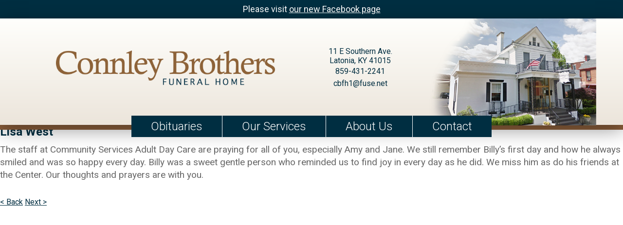

--- FILE ---
content_type: text/html; charset=UTF-8
request_url: https://www.connleybrothersfuneralhome.com/condolence/lisa-west/
body_size: 6794
content:
<!DOCTYPE html>
<!--[if IE 7]>
<html class="ie ie7"  xmlns:fb="https://www.facebook.com/2008/fbml"  xmlns:og="http://ogp.me/ns#" lang="en-US">
<![endif]-->
<!--[if IE 8]>
<html class="ie ie8"  xmlns:fb="https://www.facebook.com/2008/fbml"  xmlns:og="http://ogp.me/ns#" lang="en-US">
<![endif]-->
<!--[if !(IE 7) | !(IE 8)  ]><!-->
<html xmlns:fb="https://www.facebook.com/2008/fbml" xmlns:og="http://ogp.me/ns#" lang="en-US">
<!--<![endif]-->
<head>
	<meta charset="UTF-8"/>
	<meta name="viewport" content="width=device-width, initial-scale=1">
	<link rel="profile" href="http://gmpg.org/xfn/11"/>
	<link rel="pingback" href="https://www.connleybrothersfuneralhome.com/xmlrpc.php"/>
		<!--[if lt IE 9]>
	<script src="https://www.connleybrothersfuneralhome.com/wp-content/themes/mast/js/html5.js" type="text/javascript"></script>
	<![endif]-->
    <style>.banner-message{padding:5px 0}.banner-message *{color:inherit!important;text-align:center;font-size:18px}</style>
	<title>Lisa West &#8211; Connley Brothers Funeral Home</title>
<meta name='robots' content='max-image-preview:large'/>
	<style>img:is([sizes="auto" i], [sizes^="auto," i]) {contain-intrinsic-size:3000px 1500px}</style>
	<link rel='dns-prefetch' href='//www.google.com'/>
<link rel='dns-prefetch' href='//netdna.bootstrapcdn.com'/>
<link rel='dns-prefetch' href='//fonts.googleapis.com'/>
<link rel='dns-prefetch' href='//www.googletagmanager.com'/>
<link rel='preconnect' href='https://fonts.gstatic.com' crossorigin />
<link rel="alternate" type="application/rss+xml" title="Connley Brothers Funeral Home &raquo; Feed" href="https://www.connleybrothersfuneralhome.com/feed/"/>
<link rel="alternate" type="application/rss+xml" title="Connley Brothers Funeral Home &raquo; Comments Feed" href="https://www.connleybrothersfuneralhome.com/comments/feed/"/>
<script type="text/javascript">//<![CDATA[
window._wpemojiSettings={"baseUrl":"https:\/\/s.w.org\/images\/core\/emoji\/15.0.3\/72x72\/","ext":".png","svgUrl":"https:\/\/s.w.org\/images\/core\/emoji\/15.0.3\/svg\/","svgExt":".svg","source":{"concatemoji":"https:\/\/www.connleybrothersfuneralhome.com\/wp-includes\/js\/wp-emoji-release.min.js?ver=6.7.2"}};!function(i,n){var o,s,e;function c(e){try{var t={supportTests:e,timestamp:(new Date).valueOf()};sessionStorage.setItem(o,JSON.stringify(t))}catch(e){}}function p(e,t,n){e.clearRect(0,0,e.canvas.width,e.canvas.height),e.fillText(t,0,0);var t=new Uint32Array(e.getImageData(0,0,e.canvas.width,e.canvas.height).data),r=(e.clearRect(0,0,e.canvas.width,e.canvas.height),e.fillText(n,0,0),new Uint32Array(e.getImageData(0,0,e.canvas.width,e.canvas.height).data));return t.every(function(e,t){return e===r[t]})}function u(e,t,n){switch(t){case"flag":return n(e,"\ud83c\udff3\ufe0f\u200d\u26a7\ufe0f","\ud83c\udff3\ufe0f\u200b\u26a7\ufe0f")?!1:!n(e,"\ud83c\uddfa\ud83c\uddf3","\ud83c\uddfa\u200b\ud83c\uddf3")&&!n(e,"\ud83c\udff4\udb40\udc67\udb40\udc62\udb40\udc65\udb40\udc6e\udb40\udc67\udb40\udc7f","\ud83c\udff4\u200b\udb40\udc67\u200b\udb40\udc62\u200b\udb40\udc65\u200b\udb40\udc6e\u200b\udb40\udc67\u200b\udb40\udc7f");case"emoji":return!n(e,"\ud83d\udc26\u200d\u2b1b","\ud83d\udc26\u200b\u2b1b")}return!1}function f(e,t,n){var r="undefined"!=typeof WorkerGlobalScope&&self instanceof WorkerGlobalScope?new OffscreenCanvas(300,150):i.createElement("canvas"),a=r.getContext("2d",{willReadFrequently:!0}),o=(a.textBaseline="top",a.font="600 32px Arial",{});return e.forEach(function(e){o[e]=t(a,e,n)}),o}function t(e){var t=i.createElement("script");t.src=e,t.defer=!0,i.head.appendChild(t)}"undefined"!=typeof Promise&&(o="wpEmojiSettingsSupports",s=["flag","emoji"],n.supports={everything:!0,everythingExceptFlag:!0},e=new Promise(function(e){i.addEventListener("DOMContentLoaded",e,{once:!0})}),new Promise(function(t){var n=function(){try{var e=JSON.parse(sessionStorage.getItem(o));if("object"==typeof e&&"number"==typeof e.timestamp&&(new Date).valueOf()<e.timestamp+604800&&"object"==typeof e.supportTests)return e.supportTests}catch(e){}return null}();if(!n){if("undefined"!=typeof Worker&&"undefined"!=typeof OffscreenCanvas&&"undefined"!=typeof URL&&URL.createObjectURL&&"undefined"!=typeof Blob)try{var e="postMessage("+f.toString()+"("+[JSON.stringify(s),u.toString(),p.toString()].join(",")+"));",r=new Blob([e],{type:"text/javascript"}),a=new Worker(URL.createObjectURL(r),{name:"wpTestEmojiSupports"});return void(a.onmessage=function(e){c(n=e.data),a.terminate(),t(n)})}catch(e){}c(n=f(s,u,p))}t(n)}).then(function(e){for(var t in e)n.supports[t]=e[t],n.supports.everything=n.supports.everything&&n.supports[t],"flag"!==t&&(n.supports.everythingExceptFlag=n.supports.everythingExceptFlag&&n.supports[t]);n.supports.everythingExceptFlag=n.supports.everythingExceptFlag&&!n.supports.flag,n.DOMReady=!1,n.readyCallback=function(){n.DOMReady=!0}}).then(function(){return e}).then(function(){var e;n.supports.everything||(n.readyCallback(),(e=n.source||{}).concatemoji?t(e.concatemoji):e.wpemoji&&e.twemoji&&(t(e.twemoji),t(e.wpemoji)))}))}((window,document),window._wpemojiSettings);
//]]></script>
<style id='terrapro-css-css' media='all'>.obituaries{overflow:auto}.obituaries ul{list-style:none;margin:0}.obituaries ul li{list-style:none;margin:0 0 10px 0;padding:0}.obituaries ul li .obituary_image{float:left;width:45px;margin-right:15px}.obituaries ul li .obituary_text{display:inline-block;float:left;min-width:200px;margin:0 0 10px 0}.obituaries ul li .obituary_text h3{line-height:1.5em;margin:0 0 5px 0}.clear{clear:both}.obituary_wrapper{width:100%;overflow:hidden}.obituary_photo{padding:5px;background:#fff;border:1px #ccc solid;width:auto;margin:0 20px 0 0}.obituary_photo img{width:250px}.post-meta-infos{display:none}.obituary_detail{}.obituary_detail p{line-height:1.5em;text-align:justify}.obituary_detail h1{margin:0 0 5px 0}.votive_condolence label{}.votive_condolence input{}.votive_condolence #votive_condolence{}input[type="submit"]:disabled{background:#ddd}.terrapro form{display:block;margin-bottom:20px!important}.terrapro input[type="text"]{font-size:16px;padding:10px}.terrapro input[type="submit"]{font-size:16px;padding:10px;border:0;border-radius:0;background-color:#ccc;font-size:16px;padding:10px}.tp-none{display:none}</style>
<style id='wp-emoji-styles-inline-css' type='text/css'>img.wp-smiley,img.emoji{display:inline!important;border:none!important;box-shadow:none!important;height:1em!important;width:1em!important;margin:0 .07em!important;vertical-align:-.1em!important;background:none!important;padding:0!important}</style>
<link rel='stylesheet' id='wp-block-library-css' href='https://www.connleybrothersfuneralhome.com/wp-includes/css/dist/block-library/A.style.min.css,qver=6.7.2.pagespeed.cf.-GTKN38myC.css' type='text/css' media='all'/>
<style id='classic-theme-styles-inline-css' type='text/css'>.wp-block-button__link{color:#fff;background-color:#32373c;border-radius:9999px;box-shadow:none;text-decoration:none;padding:calc(.667em + 2px) calc(1.333em + 2px);font-size:1.125em}.wp-block-file__button{background:#32373c;color:#fff;text-decoration:none}</style>
<style id='global-styles-inline-css' type='text/css'>:root{--wp--preset--aspect-ratio--square:1;--wp--preset--aspect-ratio--4-3: 4/3;--wp--preset--aspect-ratio--3-4: 3/4;--wp--preset--aspect-ratio--3-2: 3/2;--wp--preset--aspect-ratio--2-3: 2/3;--wp--preset--aspect-ratio--16-9: 16/9;--wp--preset--aspect-ratio--9-16: 9/16;--wp--preset--color--black:#000;--wp--preset--color--cyan-bluish-gray:#abb8c3;--wp--preset--color--white:#fff;--wp--preset--color--pale-pink:#f78da7;--wp--preset--color--vivid-red:#cf2e2e;--wp--preset--color--luminous-vivid-orange:#ff6900;--wp--preset--color--luminous-vivid-amber:#fcb900;--wp--preset--color--light-green-cyan:#7bdcb5;--wp--preset--color--vivid-green-cyan:#00d084;--wp--preset--color--pale-cyan-blue:#8ed1fc;--wp--preset--color--vivid-cyan-blue:#0693e3;--wp--preset--color--vivid-purple:#9b51e0;--wp--preset--gradient--vivid-cyan-blue-to-vivid-purple:linear-gradient(135deg,rgba(6,147,227,1) 0%,#9b51e0 100%);--wp--preset--gradient--light-green-cyan-to-vivid-green-cyan:linear-gradient(135deg,#7adcb4 0%,#00d082 100%);--wp--preset--gradient--luminous-vivid-amber-to-luminous-vivid-orange:linear-gradient(135deg,rgba(252,185,0,1) 0%,rgba(255,105,0,1) 100%);--wp--preset--gradient--luminous-vivid-orange-to-vivid-red:linear-gradient(135deg,rgba(255,105,0,1) 0%,#cf2e2e 100%);--wp--preset--gradient--very-light-gray-to-cyan-bluish-gray:linear-gradient(135deg,#eee 0%,#a9b8c3 100%);--wp--preset--gradient--cool-to-warm-spectrum:linear-gradient(135deg,#4aeadc 0%,#9778d1 20%,#cf2aba 40%,#ee2c82 60%,#fb6962 80%,#fef84c 100%);--wp--preset--gradient--blush-light-purple:linear-gradient(135deg,#ffceec 0%,#9896f0 100%);--wp--preset--gradient--blush-bordeaux:linear-gradient(135deg,#fecda5 0%,#fe2d2d 50%,#6b003e 100%);--wp--preset--gradient--luminous-dusk:linear-gradient(135deg,#ffcb70 0%,#c751c0 50%,#4158d0 100%);--wp--preset--gradient--pale-ocean:linear-gradient(135deg,#fff5cb 0%,#b6e3d4 50%,#33a7b5 100%);--wp--preset--gradient--electric-grass:linear-gradient(135deg,#caf880 0%,#71ce7e 100%);--wp--preset--gradient--midnight:linear-gradient(135deg,#020381 0%,#2874fc 100%);--wp--preset--font-size--small:13px;--wp--preset--font-size--medium:20px;--wp--preset--font-size--large:36px;--wp--preset--font-size--x-large:42px;--wp--preset--spacing--20:.44rem;--wp--preset--spacing--30:.67rem;--wp--preset--spacing--40:1rem;--wp--preset--spacing--50:1.5rem;--wp--preset--spacing--60:2.25rem;--wp--preset--spacing--70:3.38rem;--wp--preset--spacing--80:5.06rem;--wp--preset--shadow--natural:6px 6px 9px rgba(0,0,0,.2);--wp--preset--shadow--deep:12px 12px 50px rgba(0,0,0,.4);--wp--preset--shadow--sharp:6px 6px 0 rgba(0,0,0,.2);--wp--preset--shadow--outlined:6px 6px 0 -3px rgba(255,255,255,1) , 6px 6px rgba(0,0,0,1);--wp--preset--shadow--crisp:6px 6px 0 rgba(0,0,0,1)}:where(.is-layout-flex){gap:.5em}:where(.is-layout-grid){gap:.5em}body .is-layout-flex{display:flex}.is-layout-flex{flex-wrap:wrap;align-items:center}.is-layout-flex > :is(*, div){margin:0}body .is-layout-grid{display:grid}.is-layout-grid > :is(*, div){margin:0}:where(.wp-block-columns.is-layout-flex){gap:2em}:where(.wp-block-columns.is-layout-grid){gap:2em}:where(.wp-block-post-template.is-layout-flex){gap:1.25em}:where(.wp-block-post-template.is-layout-grid){gap:1.25em}.has-black-color{color:var(--wp--preset--color--black)!important}.has-cyan-bluish-gray-color{color:var(--wp--preset--color--cyan-bluish-gray)!important}.has-white-color{color:var(--wp--preset--color--white)!important}.has-pale-pink-color{color:var(--wp--preset--color--pale-pink)!important}.has-vivid-red-color{color:var(--wp--preset--color--vivid-red)!important}.has-luminous-vivid-orange-color{color:var(--wp--preset--color--luminous-vivid-orange)!important}.has-luminous-vivid-amber-color{color:var(--wp--preset--color--luminous-vivid-amber)!important}.has-light-green-cyan-color{color:var(--wp--preset--color--light-green-cyan)!important}.has-vivid-green-cyan-color{color:var(--wp--preset--color--vivid-green-cyan)!important}.has-pale-cyan-blue-color{color:var(--wp--preset--color--pale-cyan-blue)!important}.has-vivid-cyan-blue-color{color:var(--wp--preset--color--vivid-cyan-blue)!important}.has-vivid-purple-color{color:var(--wp--preset--color--vivid-purple)!important}.has-black-background-color{background-color:var(--wp--preset--color--black)!important}.has-cyan-bluish-gray-background-color{background-color:var(--wp--preset--color--cyan-bluish-gray)!important}.has-white-background-color{background-color:var(--wp--preset--color--white)!important}.has-pale-pink-background-color{background-color:var(--wp--preset--color--pale-pink)!important}.has-vivid-red-background-color{background-color:var(--wp--preset--color--vivid-red)!important}.has-luminous-vivid-orange-background-color{background-color:var(--wp--preset--color--luminous-vivid-orange)!important}.has-luminous-vivid-amber-background-color{background-color:var(--wp--preset--color--luminous-vivid-amber)!important}.has-light-green-cyan-background-color{background-color:var(--wp--preset--color--light-green-cyan)!important}.has-vivid-green-cyan-background-color{background-color:var(--wp--preset--color--vivid-green-cyan)!important}.has-pale-cyan-blue-background-color{background-color:var(--wp--preset--color--pale-cyan-blue)!important}.has-vivid-cyan-blue-background-color{background-color:var(--wp--preset--color--vivid-cyan-blue)!important}.has-vivid-purple-background-color{background-color:var(--wp--preset--color--vivid-purple)!important}.has-black-border-color{border-color:var(--wp--preset--color--black)!important}.has-cyan-bluish-gray-border-color{border-color:var(--wp--preset--color--cyan-bluish-gray)!important}.has-white-border-color{border-color:var(--wp--preset--color--white)!important}.has-pale-pink-border-color{border-color:var(--wp--preset--color--pale-pink)!important}.has-vivid-red-border-color{border-color:var(--wp--preset--color--vivid-red)!important}.has-luminous-vivid-orange-border-color{border-color:var(--wp--preset--color--luminous-vivid-orange)!important}.has-luminous-vivid-amber-border-color{border-color:var(--wp--preset--color--luminous-vivid-amber)!important}.has-light-green-cyan-border-color{border-color:var(--wp--preset--color--light-green-cyan)!important}.has-vivid-green-cyan-border-color{border-color:var(--wp--preset--color--vivid-green-cyan)!important}.has-pale-cyan-blue-border-color{border-color:var(--wp--preset--color--pale-cyan-blue)!important}.has-vivid-cyan-blue-border-color{border-color:var(--wp--preset--color--vivid-cyan-blue)!important}.has-vivid-purple-border-color{border-color:var(--wp--preset--color--vivid-purple)!important}.has-vivid-cyan-blue-to-vivid-purple-gradient-background{background:var(--wp--preset--gradient--vivid-cyan-blue-to-vivid-purple)!important}.has-light-green-cyan-to-vivid-green-cyan-gradient-background{background:var(--wp--preset--gradient--light-green-cyan-to-vivid-green-cyan)!important}.has-luminous-vivid-amber-to-luminous-vivid-orange-gradient-background{background:var(--wp--preset--gradient--luminous-vivid-amber-to-luminous-vivid-orange)!important}.has-luminous-vivid-orange-to-vivid-red-gradient-background{background:var(--wp--preset--gradient--luminous-vivid-orange-to-vivid-red)!important}.has-very-light-gray-to-cyan-bluish-gray-gradient-background{background:var(--wp--preset--gradient--very-light-gray-to-cyan-bluish-gray)!important}.has-cool-to-warm-spectrum-gradient-background{background:var(--wp--preset--gradient--cool-to-warm-spectrum)!important}.has-blush-light-purple-gradient-background{background:var(--wp--preset--gradient--blush-light-purple)!important}.has-blush-bordeaux-gradient-background{background:var(--wp--preset--gradient--blush-bordeaux)!important}.has-luminous-dusk-gradient-background{background:var(--wp--preset--gradient--luminous-dusk)!important}.has-pale-ocean-gradient-background{background:var(--wp--preset--gradient--pale-ocean)!important}.has-electric-grass-gradient-background{background:var(--wp--preset--gradient--electric-grass)!important}.has-midnight-gradient-background{background:var(--wp--preset--gradient--midnight)!important}.has-small-font-size{font-size:var(--wp--preset--font-size--small)!important}.has-medium-font-size{font-size:var(--wp--preset--font-size--medium)!important}.has-large-font-size{font-size:var(--wp--preset--font-size--large)!important}.has-x-large-font-size{font-size:var(--wp--preset--font-size--x-large)!important}:where(.wp-block-post-template.is-layout-flex){gap:1.25em}:where(.wp-block-post-template.is-layout-grid){gap:1.25em}:where(.wp-block-columns.is-layout-flex){gap:2em}:where(.wp-block-columns.is-layout-grid){gap:2em}:root :where(.wp-block-pullquote){font-size:1.5em;line-height:1.6}</style>
<link rel='stylesheet' id='style-css-css' href='https://www.connleybrothersfuneralhome.com/wp-content/themes/mast/A.style.css,qver=6.7.2.pagespeed.cf.WDc8RveJAi.css' type='text/css' media='all'/>
<link rel='stylesheet' id='font-awesome-css' href='//netdna.bootstrapcdn.com/font-awesome/4.0.3/css/font-awesome.css?ver=6.7.2' type='text/css' media='all'/>
<link rel='stylesheet' id='js_composer_front-css' href='https://www.connleybrothersfuneralhome.com/wp-content/plugins/js_composer/assets/css/A.js_composer.min.css,qver=8.2.pagespeed.cf.IGc3bjTyF0.css' type='text/css' media='all'/>
<!--[if lt IE 9]>
<link rel='stylesheet' id='Mast-ie-css' href='https://www.connleybrothersfuneralhome.com/wp-content/themes/mast/css/ie.css?ver=20121010' type='text/css' media='all' />
<![endif]-->
<link rel="preload" as="style" href="https://fonts.googleapis.com/css?family=Crimson%20Text:400,600,700,400italic,600italic,700italic%7CRoboto:100,300,400,500,700,900,100italic,300italic,400italic,500italic,700italic,900italic&#038;display=swap&#038;ver=1647354673"/><link rel="stylesheet" href="https://fonts.googleapis.com/css?family=Crimson%20Text:400,600,700,400italic,600italic,700italic%7CRoboto:100,300,400,500,700,900,100italic,300italic,400italic,500italic,700italic,900italic&#038;display=swap&#038;ver=1647354673" media="print" onload="this.media='all'"><noscript><link rel="stylesheet" href="https://fonts.googleapis.com/css?family=Crimson%20Text:400,600,700,400italic,600italic,700italic%7CRoboto:100,300,400,500,700,900,100italic,300italic,400italic,500italic,700italic,900italic&#038;display=swap&#038;ver=1647354673"/></noscript><script type="text/javascript" src="https://www.google.com/recaptcha/api.js?ver=6.7.2" id="recaptca-js-js"></script>
<script type="text/javascript" src="https://www.connleybrothersfuneralhome.com/wp-includes/js/jquery/jquery.min.js,qver=3.7.1.pagespeed.jm.PoWN7KAtLT.js" id="jquery-core-js"></script>
<script src="https://www.connleybrothersfuneralhome.com/wp-includes,_js,_jquery,_jquery-migrate.min.js,qver==3.4.1+wp-content,_themes,_mast,_js,_jQuery.headroom.min.js,qver==6.7.2+wp-content,_themes,_mast,_js,_headroom.min.js,qver==6.7.2+wp-content,_themes,_mast,_js,_jquery.dotdotdot.min.js,qver==6.7.2+wp-content,_themes,_mast,_js,_custom.js,qver==6.7.2.pagespeed.jc.VspSdvHUxk.js"></script><script>eval(mod_pagespeed_VBSQFfAYzw);</script>
<script>eval(mod_pagespeed_xLb$VpMmfR);</script>
<script>eval(mod_pagespeed_tpg41fXsgM);</script>
<script>eval(mod_pagespeed_9Q6NAtns0I);</script>
<script>eval(mod_pagespeed_SwQ1F2EQxF);</script>
<script></script><link rel="https://api.w.org/" href="https://www.connleybrothersfuneralhome.com/wp-json/"/><link rel="EditURI" type="application/rsd+xml" title="RSD" href="https://www.connleybrothersfuneralhome.com/xmlrpc.php?rsd"/>
<meta name="generator" content="WordPress 6.7.2"/>
<link rel="canonical" href="https://www.connleybrothersfuneralhome.com/condolence/lisa-west/"/>
<link rel='shortlink' href='https://www.connleybrothersfuneralhome.com/?p=5881'/>
<link rel="alternate" title="oEmbed (JSON)" type="application/json+oembed" href="https://www.connleybrothersfuneralhome.com/wp-json/oembed/1.0/embed?url=https%3A%2F%2Fwww.connleybrothersfuneralhome.com%2Fcondolence%2Flisa-west%2F"/>
<link rel="alternate" title="oEmbed (XML)" type="text/xml+oembed" href="https://www.connleybrothersfuneralhome.com/wp-json/oembed/1.0/embed?url=https%3A%2F%2Fwww.connleybrothersfuneralhome.com%2Fcondolence%2Flisa-west%2F&#038;format=xml"/>
<meta name="generator" content="Redux 4.5.6"/><meta name="generator" content="Site Kit by Google 1.146.0"/>			<!-- Open Graph Meta Tags for Facebook and LinkedIn Sharing !-->
			<meta property="og:title" content="Lisa West"/>
			<meta property="og:description" content="The staff at Community Services Adult Day Care are praying for all of you, especially Amy and Jane. We still [&hellip;]"/>
			<meta property="og:url" content="https://www.connleybrothersfuneralhome.com/condolence/lisa-west/"/>
									<meta property="og:type" content="article"/>
			<meta property="og:site_name" content="Connley Brothers Funeral Home"/>
			<!-- End Open Graph Meta Tags !--> 
		<style type="text/css">.recentcomments a{display:inline!important;padding:0!important;margin:0!important}</style><meta name="generator" content="Powered by WPBakery Page Builder - drag and drop page builder for WordPress."/>
<noscript><style>.wpb_animate_when_almost_visible{opacity:1}</style></noscript></head>

<body class="condolence-template-default single single-condolence postid-5881 wpb-js-composer js-comp-ver-8.2 vc_responsive">
		
<div class="page">
    <div class="banner-message" style="background-color:#002e41 !important; color:#ffffff !important;">
                <div style="background-color:#002e41 !important; color:#ffffff !important;">
            Please visit <a href="https://www.facebook.com/Connley-Brothers-Funeral-Home-Latonia-Kentucky-106677408648866/" target="_blank">our new Facebook page</a>        </div>
            </div>	
	<div class="container main">
		<div class="header-wrapper">
		
			<!-- desktop -->
			<div class="wpb_wrapper desktop">
				<div class="vc_row wpb_row vc_inner vc_row-fluid vc_row-o-equal-height vc_row-o-content-middle vc_row-flex">
					<div class="wpb_column vc_column_container vc_col-sm-4 vc_col-md-6 logo">
						<div class="vc_column-inner ">
							<div class="wpb_wrapper">
								<a href="https://www.connleybrothersfuneralhome.com/" title="Connley Brothers Funeral Home" rel="home">
									<img src="https://www.connleybrothersfuneralhome.com/wp-content/uploads/2018/09/xlogo.png.pagespeed.ic.Ky0CmpmHm7.webp"/>
								</a>
							</div>
						</div>
					</div>
					<div class="wpb_column vc_column_container vc_col-sm-4 vc_col-md-2 address">
						<div class="vc_column-inner ">
							<div class="wpb_wrapper">
								<div class="wpb_text_column wpb_content_element ">
									<div class="wpb_wrapper">
										<p>11 E Southern Ave.<br/>
										Latonia, KY 41015</p>
										<p><a href="tel:859-431-2241">859-431-2241</a></p>
										<p><a href="mailto:cbfh1@fuse.net">cbfh1@fuse.net</a></p>
									</div>
								</div>
							</div>
						</div>
					</div>
					<div class="wpb_column vc_column_container vc_col-sm-4 vc_col-md-4 photo">
						<div class="vc_column-inner ">
							<div class="wpb_wrapper">
								<img src="https://www.connleybrothersfuneralhome.com/wp-content/themes/mast/images/xheader-funeralhome.png.pagespeed.ic.5ORzqv2TvZ.webp"/>
							</div>
						</div>
					</div>
                </div>
				<div class="vc_row wpb_row vc_inner vc_row-fluid full">
					<div class="wpb_column vc_column_container vc_col-sm-12">
						<div class="nav"><ul id="menu-primary-menu" class="desktop"><li id="menu-item-54" class="menu-item menu-item-type-post_type menu-item-object-page menu-item-54"><a href="https://www.connleybrothersfuneralhome.com/obituaries/">Obituaries</a></li>
<li id="menu-item-114" class="menu-item menu-item-type-post_type menu-item-object-page menu-item-has-children menu-item-114"><a href="https://www.connleybrothersfuneralhome.com/our-services/">Our Services</a>
<ul class="sub-menu">
	<li id="menu-item-115" class="menu-item menu-item-type-post_type menu-item-object-page menu-item-115"><a href="https://www.connleybrothersfuneralhome.com/our-services/funeral-options/">Funeral Options</a></li>
	<li id="menu-item-116" class="menu-item menu-item-type-post_type menu-item-object-page menu-item-116"><a href="https://www.connleybrothersfuneralhome.com/our-services/cremation-options/">Cremation Options</a></li>
	<li id="menu-item-117" class="menu-item menu-item-type-post_type menu-item-object-page menu-item-117"><a href="https://www.connleybrothersfuneralhome.com/our-services/pre-arrangements/">Pre-Arrangements</a></li>
	<li id="menu-item-120" class="menu-item menu-item-type-post_type menu-item-object-page menu-item-120"><a href="https://www.connleybrothersfuneralhome.com/merchandise/">Merchandise</a></li>
</ul>
</li>
<li id="menu-item-52" class="menu-item menu-item-type-post_type menu-item-object-page menu-item-has-children menu-item-52"><a href="https://www.connleybrothersfuneralhome.com/about-us/">About Us</a>
<ul class="sub-menu">
	<li id="menu-item-119" class="menu-item menu-item-type-post_type menu-item-object-page menu-item-119"><a href="https://www.connleybrothersfuneralhome.com/our-home/">Our Home</a></li>
</ul>
</li>
<li id="menu-item-53" class="menu-item menu-item-type-post_type menu-item-object-page menu-item-has-children menu-item-53"><a href="https://www.connleybrothersfuneralhome.com/contact/">Contact</a>
<ul class="sub-menu">
	<li id="menu-item-118" class="menu-item menu-item-type-post_type menu-item-object-page menu-item-118"><a href="https://www.connleybrothersfuneralhome.com/directions/">Directions</a></li>
</ul>
</li>
</ul></div>					</div>
				</div>
			</div> <!-- .wrapper.level_0 -->
			
			<!-- mobile -->
			<div class="wpb_wrapper mobile content">
				<div class="vc_row wpb_row vc_inner vc_row-fluid vc_row-o-equal-height vc_row-o-content-middle vc_row-flex">
					<div class="wpb_column vc_column_container vc_col-sm-6 logo">
						<a href="https://www.connleybrothersfuneralhome.com/" title="Connley Brothers Funeral Home" rel="home"><img src="https://www.connleybrothersfuneralhome.com/wp-content/uploads/2018/09/xlogo.png.pagespeed.ic.Ky0CmpmHm7.webp"/></a>
					</div>
					<div class="wpb_column vc_column_container vc_col-sm-6 nav-button">
						<div class="button"><a href="#"><i class="fa fa-bars" aria-hidden="true"></i></a></div>
					</div>
				</div>
				<div class="vc_row wpb_row vc_inner vc_row-fluid">
					<div class="wpb_column vc_column_container vc_col-sm-12">
						<div class="nav"><ul id="menu-primary-menu-1" class="mobile"><li class="menu-item menu-item-type-post_type menu-item-object-page menu-item-54"><a href="https://www.connleybrothersfuneralhome.com/obituaries/">Obituaries</a></li>
<li class="menu-item menu-item-type-post_type menu-item-object-page menu-item-has-children menu-item-114"><a href="https://www.connleybrothersfuneralhome.com/our-services/">Our Services</a>
<ul class="sub-menu">
	<li class="menu-item menu-item-type-post_type menu-item-object-page menu-item-115"><a href="https://www.connleybrothersfuneralhome.com/our-services/funeral-options/">Funeral Options</a></li>
	<li class="menu-item menu-item-type-post_type menu-item-object-page menu-item-116"><a href="https://www.connleybrothersfuneralhome.com/our-services/cremation-options/">Cremation Options</a></li>
	<li class="menu-item menu-item-type-post_type menu-item-object-page menu-item-117"><a href="https://www.connleybrothersfuneralhome.com/our-services/pre-arrangements/">Pre-Arrangements</a></li>
	<li class="menu-item menu-item-type-post_type menu-item-object-page menu-item-120"><a href="https://www.connleybrothersfuneralhome.com/merchandise/">Merchandise</a></li>
</ul>
</li>
<li class="menu-item menu-item-type-post_type menu-item-object-page menu-item-has-children menu-item-52"><a href="https://www.connleybrothersfuneralhome.com/about-us/">About Us</a>
<ul class="sub-menu">
	<li class="menu-item menu-item-type-post_type menu-item-object-page menu-item-119"><a href="https://www.connleybrothersfuneralhome.com/our-home/">Our Home</a></li>
</ul>
</li>
<li class="menu-item menu-item-type-post_type menu-item-object-page menu-item-has-children menu-item-53"><a href="https://www.connleybrothersfuneralhome.com/contact/">Contact</a>
<ul class="sub-menu">
	<li class="menu-item menu-item-type-post_type menu-item-object-page menu-item-118"><a href="https://www.connleybrothersfuneralhome.com/directions/">Directions</a></li>
</ul>
</li>
</ul></div>					</div>
				</div>
			</div>

		</div> <!-- .header-wrapper --><div class="content blog">	<article id="post-5881" class="post-5881 condolence type-condolence status-publish hentry">
		
				
								<h3>Lisa West</h3>

			<div class="entry-content">
				<p>The staff at Community Services Adult Day Care are praying for all of you, especially Amy and Jane. We still remember Billy&#8217;s first day and how he always smiled and was so happy every day.  Billy was a sweet gentle person who reminded us to find joy in every day as he did.  We miss him as do his friends at the Center.  Our thoughts and prayers are with you.</p>
							</div><!-- .entry-content -->
		
		<div class="article-lines"></div>

	</article><!-- #post -->
	<nav class="nav-single">
		<span class="nav-previous red-outline"><a href="https://www.connleybrothersfuneralhome.com/condolence/jenn-steffen-hansford/" rel="prev">< Back</a></span>
		<span class="nav-next red-outline"><a href="https://www.connleybrothersfuneralhome.com/condolence/tammy-tony-rouse/" rel="next">Next ></a></span>
	</nav><!-- .nav-single -->
	
	
</div> <!-- .content -->
	</div> <!-- .container.main -->

</div> <!-- .page -->

<script type="text/javascript" src="https://www.connleybrothersfuneralhome.com/wp-content/plugins/js_composer/assets/js/dist/js_composer_front.min.js?ver=8.2" id="wpb_composer_front_js-js"></script>
<script></script>
<script>var $buoop={vs:{i:9,f:-4,o:-4,s:8,c:-4},api:4};function $buo_f(){var e=document.createElement("script");e.src="//browser-update.org/update.min.js";document.body.appendChild(e);};try{document.addEventListener("DOMContentLoaded",$buo_f,false)}catch(e){window.attachEvent("onload",$buo_f)}</script>

</body>
</html>